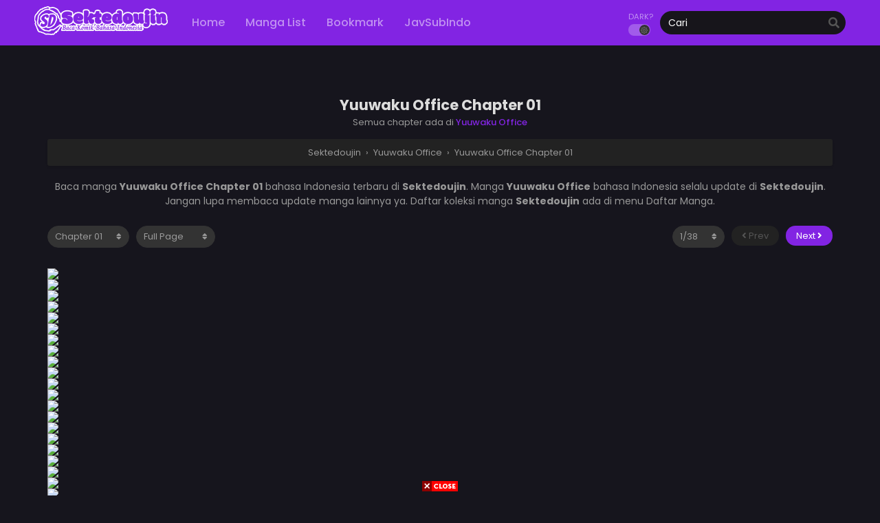

--- FILE ---
content_type: text/html; charset=UTF-8
request_url: https://sektedoujin.cc/yuuwaku-office-chapter-01/
body_size: 10610
content:
<!DOCTYPE html>
<html lang="id">
<head>
<meta http-equiv="Content-Type" content="text/html; charset=UTF-8"/>
<meta name="viewport" content="width=device-width"/>
<meta name="theme-color" content="#8224e3">
<meta name="msapplication-navbutton-color" content="#8224e3">
<meta name="apple-mobile-web-app-capable" content="yes">
<meta name="apple-mobile-web-app-status-bar-style" content="#8224e3">
<meta name='robots' content='index, follow, max-image-preview:large, max-snippet:-1, max-video-preview:-1'/>
<title>Yuuwaku Office Chapter 01 - Bahasa Indonesia</title>
<meta name="description" content="Baca dan download Manga, Manhwa, Manhua, Doujinshi Yuuwaku Office Chapter 01 Bahasa Indonesia, manhwa, baca manhwa, manhwa hentai, manhwa indo, adult manhwa, manhwa bahasa indonesia, manhwa smut, manhwa uncensored, read manhwa, manga hentai, hentai manga, manga hentai indo, manga hentai sub indo, baca manga hentai, read hentai manga, komik manga hentai,"/>
<link rel="canonical" href="https://sektedoujin.cc/yuuwaku-office-chapter-01/"/>
<meta property="og:locale" content="id_ID"/>
<meta property="og:type" content="article"/>
<meta property="og:title" content="Yuuwaku Office Chapter 01 - Bahasa Indonesia"/>
<meta property="og:description" content="Baca dan download Manga, Manhwa, Manhua, Doujinshi Yuuwaku Office Chapter 01 Bahasa Indonesia, manhwa, baca manhwa, manhwa hentai, manhwa indo, adult manhwa, manhwa bahasa indonesia, manhwa smut, manhwa uncensored, read manhwa, manga hentai, hentai manga, manga hentai indo, manga hentai sub indo, baca manga hentai, read hentai manga, komik manga hentai,"/>
<meta property="og:url" content="https://sektedoujin.cc/yuuwaku-office-chapter-01/"/>
<meta property="og:site_name" content="Sektedoujin"/>
<meta property="article:published_time" content="2021-08-31T09:11:15+00:00"/>
<meta property="og:image" content="https://cdntap.my.id/wp-content/uploads/2020/12/001_ch0_1.jpg"/>
<meta name="author" content="sektedoujin"/>
<meta name="twitter:card" content="summary_large_image"/>
<meta name="twitter:label1" content="Ditulis oleh"/>
<meta name="twitter:data1" content="sektedoujin"/>
<script type="application/ld+json" class="yoast-schema-graph">{"@context":"https://schema.org","@graph":[{"@type":"Article","@id":"https://sektedoujin.cc/yuuwaku-office-chapter-01/#article","isPartOf":{"@id":"https://sektedoujin.cc/yuuwaku-office-chapter-01/"},"author":{"name":"sektedoujin","@id":"https://sektedoujin.cc/#/schema/person/a4a74af5f5b06e6d8bfaf63034a13495"},"headline":"Yuuwaku Office Chapter 01","datePublished":"2021-08-31T09:11:15+00:00","dateModified":"2021-08-31T09:11:15+00:00","mainEntityOfPage":{"@id":"https://sektedoujin.cc/yuuwaku-office-chapter-01/"},"wordCount":3,"commentCount":0,"publisher":{"@id":"https://sektedoujin.cc/#/schema/person/a4a74af5f5b06e6d8bfaf63034a13495"},"image":{"@id":"https://sektedoujin.cc/yuuwaku-office-chapter-01/#primaryimage"},"thumbnailUrl":"https://cdntap.my.id/wp-content/uploads/2020/12/001_ch0_1.jpg","articleSection":["Yuuwaku Office"],"inLanguage":"id","potentialAction":[{"@type":"CommentAction","name":"Comment","target":["https://sektedoujin.cc/yuuwaku-office-chapter-01/#respond"]}]},{"@type":"WebPage","@id":"https://sektedoujin.cc/yuuwaku-office-chapter-01/","url":"https://sektedoujin.cc/yuuwaku-office-chapter-01/","name":"Yuuwaku Office Chapter 01 - Bahasa Indonesia","isPartOf":{"@id":"https://sektedoujin.cc/#website"},"primaryImageOfPage":{"@id":"https://sektedoujin.cc/yuuwaku-office-chapter-01/#primaryimage"},"image":{"@id":"https://sektedoujin.cc/yuuwaku-office-chapter-01/#primaryimage"},"thumbnailUrl":"https://cdntap.my.id/wp-content/uploads/2020/12/001_ch0_1.jpg","datePublished":"2021-08-31T09:11:15+00:00","dateModified":"2021-08-31T09:11:15+00:00","description":"Baca dan download Manga, Manhwa, Manhua, Doujinshi Yuuwaku Office Chapter 01 Bahasa Indonesia, manhwa, baca manhwa, manhwa hentai, manhwa indo, adult manhwa, manhwa bahasa indonesia, manhwa smut, manhwa uncensored, read manhwa, manga hentai, hentai manga, manga hentai indo, manga hentai sub indo, baca manga hentai, read hentai manga, komik manga hentai,","breadcrumb":{"@id":"https://sektedoujin.cc/yuuwaku-office-chapter-01/#breadcrumb"},"inLanguage":"id","potentialAction":[{"@type":"ReadAction","target":["https://sektedoujin.cc/yuuwaku-office-chapter-01/"]}]},{"@type":"ImageObject","inLanguage":"id","@id":"https://sektedoujin.cc/yuuwaku-office-chapter-01/#primaryimage","url":"https://cdntap.my.id/wp-content/uploads/2020/12/001_ch0_1.jpg","contentUrl":"https://cdntap.my.id/wp-content/uploads/2020/12/001_ch0_1.jpg"},{"@type":"BreadcrumbList","@id":"https://sektedoujin.cc/yuuwaku-office-chapter-01/#breadcrumb","itemListElement":[{"@type":"ListItem","position":1,"name":"Beranda","item":"https://sektedoujin.cc/"},{"@type":"ListItem","position":2,"name":"Yuuwaku Office Chapter 01"}]},{"@type":"WebSite","@id":"https://sektedoujin.cc/#website","url":"https://sektedoujin.cc/","name":"Sektedoujin","description":"Baca dan Download Doujinshi Bahasa Indonesia","publisher":{"@id":"https://sektedoujin.cc/#/schema/person/a4a74af5f5b06e6d8bfaf63034a13495"},"potentialAction":[{"@type":"SearchAction","target":{"@type":"EntryPoint","urlTemplate":"https://sektedoujin.cc/?s={search_term_string}"},"query-input":"required name=search_term_string"}],"inLanguage":"id"},{"@type":["Person","Organization"],"@id":"https://sektedoujin.cc/#/schema/person/a4a74af5f5b06e6d8bfaf63034a13495","name":"sektedoujin","image":{"@type":"ImageObject","inLanguage":"id","@id":"https://sektedoujin.cc/#/schema/person/image/","url":"https://i0.wp.com/sektedoujin.cc/wp-content/uploads/2023/02/logo.png","contentUrl":"https://i0.wp.com/sektedoujin.cc/wp-content/uploads/2023/02/logo.png","width":388,"height":100,"caption":"sektedoujin"},"logo":{"@id":"https://sektedoujin.cc/#/schema/person/image/"},"sameAs":["https://sektedoujin.cc/"]}]}</script>
<link rel='dns-prefetch' href='//cdn.jsdelivr.net'/>
<link rel="alternate" type="application/rss+xml" title="Sektedoujin &raquo; Yuuwaku Office Chapter 01 Umpan Komentar" href="https://sektedoujin.cc/yuuwaku-office-chapter-01/feed/"/>
<script>window._wpemojiSettings={"baseUrl":"https:\/\/s.w.org\/images\/core\/emoji\/14.0.0\/72x72\/","ext":".png","svgUrl":"https:\/\/s.w.org\/images\/core\/emoji\/14.0.0\/svg\/","svgExt":".svg","source":{"concatemoji":"https:\/\/sektedoujin.cc\/wp-includes\/js\/wp-emoji-release.min.js?ver=6.3.2"}};
!function(i,n){var o,s,e;function c(e){try{var t={supportTests:e,timestamp:(new Date).valueOf()};sessionStorage.setItem(o,JSON.stringify(t))}catch(e){}}function p(e,t,n){e.clearRect(0,0,e.canvas.width,e.canvas.height),e.fillText(t,0,0);var t=new Uint32Array(e.getImageData(0,0,e.canvas.width,e.canvas.height).data),r=(e.clearRect(0,0,e.canvas.width,e.canvas.height),e.fillText(n,0,0),new Uint32Array(e.getImageData(0,0,e.canvas.width,e.canvas.height).data));return t.every(function(e,t){return e===r[t]})}function u(e,t,n){switch(t){case"flag":return n(e,"\ud83c\udff3\ufe0f\u200d\u26a7\ufe0f","\ud83c\udff3\ufe0f\u200b\u26a7\ufe0f")?!1:!n(e,"\ud83c\uddfa\ud83c\uddf3","\ud83c\uddfa\u200b\ud83c\uddf3")&&!n(e,"\ud83c\udff4\udb40\udc67\udb40\udc62\udb40\udc65\udb40\udc6e\udb40\udc67\udb40\udc7f","\ud83c\udff4\u200b\udb40\udc67\u200b\udb40\udc62\u200b\udb40\udc65\u200b\udb40\udc6e\u200b\udb40\udc67\u200b\udb40\udc7f");case"emoji":return!n(e,"\ud83e\udef1\ud83c\udffb\u200d\ud83e\udef2\ud83c\udfff","\ud83e\udef1\ud83c\udffb\u200b\ud83e\udef2\ud83c\udfff")}return!1}function f(e,t,n){var r="undefined"!=typeof WorkerGlobalScope&&self instanceof WorkerGlobalScope?new OffscreenCanvas(300,150):i.createElement("canvas"),a=r.getContext("2d",{willReadFrequently:!0}),o=(a.textBaseline="top",a.font="600 32px Arial",{});return e.forEach(function(e){o[e]=t(a,e,n)}),o}function t(e){var t=i.createElement("script");t.src=e,t.defer=!0,i.head.appendChild(t)}"undefined"!=typeof Promise&&(o="wpEmojiSettingsSupports",s=["flag","emoji"],n.supports={everything:!0,everythingExceptFlag:!0},e=new Promise(function(e){i.addEventListener("DOMContentLoaded",e,{once:!0})}),new Promise(function(t){var n=function(){try{var e=JSON.parse(sessionStorage.getItem(o));if("object"==typeof e&&"number"==typeof e.timestamp&&(new Date).valueOf()<e.timestamp+604800&&"object"==typeof e.supportTests)return e.supportTests}catch(e){}return null}();if(!n){if("undefined"!=typeof Worker&&"undefined"!=typeof OffscreenCanvas&&"undefined"!=typeof URL&&URL.createObjectURL&&"undefined"!=typeof Blob)try{var e="postMessage("+f.toString()+"("+[JSON.stringify(s),u.toString(),p.toString()].join(",")+"));",r=new Blob([e],{type:"text/javascript"}),a=new Worker(URL.createObjectURL(r),{name:"wpTestEmojiSupports"});return void(a.onmessage=function(e){c(n=e.data),a.terminate(),t(n)})}catch(e){}c(n=f(s,u,p))}t(n)}).then(function(e){for(var t in e)n.supports[t]=e[t],n.supports.everything=n.supports.everything&&n.supports[t],"flag"!==t&&(n.supports.everythingExceptFlag=n.supports.everythingExceptFlag&&n.supports[t]);n.supports.everythingExceptFlag=n.supports.everythingExceptFlag&&!n.supports.flag,n.DOMReady=!1,n.readyCallback=function(){n.DOMReady=!0}}).then(function(){return e}).then(function(){var e;n.supports.everything||(n.readyCallback(),(e=n.source||{}).concatemoji?t(e.concatemoji):e.wpemoji&&e.twemoji&&(t(e.twemoji),t(e.wpemoji)))}))}((window,document),window._wpemojiSettings);</script>
<style>img.wp-smiley, img.emoji{display:inline !important;border:none !important;box-shadow:none !important;height:1em !important;width:1em !important;margin:0 0.07em !important;vertical-align:-0.1em !important;background:none !important;padding:0 !important;}</style>
<style id='classic-theme-styles-inline-css'>.wp-block-button__link{color:#fff;background-color:#32373c;border-radius:9999px;box-shadow:none;text-decoration:none;padding:calc(.667em + 2px) calc(1.333em + 2px);font-size:1.125em}.wp-block-file__button{background:#32373c;color:#fff;text-decoration:none}</style>
<link rel="stylesheet" type="text/css" href="//sektedoujin.cc/wp-content/cache/wpfc-minified/6y19p8ho/472n9.css" media="all"/>
<script>var baseurl="https://sektedoujin.cc/";
var ajaxurl="https://sektedoujin.cc/wp-admin/admin-ajax.php";
var max_bookmark=50;
var max_history=10;
var defaultTheme="darkmode";</script>
<script src='https://sektedoujin.cc/wp-content/themes/mangareader/assets/js/jquery.min.js?ver=3.5.1' id='jquery-js'></script>
<script src='https://sektedoujin.cc/wp-content/themes/mangareader/assets/js/bookmark.js?ver=2.1.7' id='bookmarks_script-js'></script>
<script src='https://sektedoujin.cc/wp-content/themes/mangareader/assets/js/series-history.js?ver=2.1.7' id='series_history_script-js'></script>
<script src='https://sektedoujin.cc/wp-content/themes/mangareader/assets/js/history.js?ver=2.1.7' id='history_script-js'></script>
<script src='https://sektedoujin.cc/wp-content/themes/mangareader/assets/js/function.js?ver=2.1.7' id='tsfn_scripts-js'></script>
<script src='https://sektedoujin.cc/wp-content/themes/mangareader/assets/js/reading-options.js?ver=2.1.7' id='reading-options-js'></script>
<script src='https://cdn.jsdelivr.net/npm/intersection-observer@0.7.0/intersection-observer.min.js?ver=7.0' id='tslazyloadpf-js'></script>
<script src='https://cdn.jsdelivr.net/npm/vanilla-lazyload@17.1.2/dist/lazyload.min.js?ver=17.1.2' id='tslazyload-js'></script>
<script src='https://sektedoujin.cc/wp-content/themes/mangareader/assets/js/nsfw.js?ver=2.1.7' id='nsfw_scripts-js'></script>
<link rel="https://api.w.org/" href="https://sektedoujin.cc/wp-json/"/><link rel="alternate" type="application/json" href="https://sektedoujin.cc/wp-json/wp/v2/posts/3412"/><link rel="EditURI" type="application/rsd+xml" title="RSD" href="https://sektedoujin.cc/xmlrpc.php?rsd"/>
<meta name="generator" content="WordPress 6.3.2"/>
<link rel='shortlink' href='https://sektedoujin.cc/?p=3412'/>
<link rel="alternate" type="application/json+oembed" href="https://sektedoujin.cc/wp-json/oembed/1.0/embed?url=https%3A%2F%2Fsektedoujin.cc%2Fyuuwaku-office-chapter-01%2F"/>
<link rel="alternate" type="text/xml+oembed" href="https://sektedoujin.cc/wp-json/oembed/1.0/embed?url=https%3A%2F%2Fsektedoujin.cc%2Fyuuwaku-office-chapter-01%2F&#038;format=xml"/>
<script async src="https://www.googletagmanager.com/gtag/js?id=G-KNRE312213"></script>
<script>window.dataLayer=window.dataLayer||[];
function gtag(){dataLayer.push(arguments);}
gtag('js', new Date());
gtag('config', 'G-KNRE312213');</script><script>$(document).ready(function(){
$(".shme").click(function(){
$(".mm").toggleClass("shwx");
});
$(".srcmob").click(function(){
$(".minmb").toggleClass("minmbx");
});
});</script>
<script>$(document).ready(function(){
$(window).scroll(function(){
if($(this).scrollTop() > 100){
$('.scrollToTop').fadeIn();
}else{
$('.scrollToTop').fadeOut();
}});
$('.scrollToTop').click(function(){
$('html, body').animate({scrollTop:0},800);
return false;
});
});</script>
<style>.th, .serieslist.pop ul li.topone .limit .bw .ctr,.releases .vl,.scrollToTop,#sidebar #bm-history li a:hover,.hpage a,#footer .footermenu,.footer-az .az-list li a,.main-info .info-desc .spe span:before,.bxcl ul li span.dt a,.bookmark,.commentx #submit,.radiox input:checked ~ .checkmarkx,.advancedsearch button.searchz,.lightmode .nav_apb a:hover,.lista a,.lightmode .lista a:hover,.nextprev a,.disqusmen #commentform #submit, .blogbox .btitle .vl, .bigblogt span a,.big-slider .paging .centerpaging .swiper-pagination span.swiper-pagination-bullet-active{background:#8224e3}
.pagination span.page-numbers.current,.quickfilter .filters .filter.submit button,#sidebar .section .ts-wpop-series-gen .ts-wpop-nav-tabs li.active a,#gallery.owl-loaded .owl-dots .owl-dot.active span,.bs.stylefiv .bsx .chfiv li a:hover,.bs.stylesix .bsx .chfiv li a:hover{background:#8224e3 !important}
#sidebar .section #searchform #searchsubmit,.series-gen .nav-tabs li.active a,.lastend .inepcx a,.nav_apb a:hover,#top-menu li a:hover,.readingnav.rnavbot .readingnavbot .readingbar .readingprogress,.lightmode .main-info .info-desc .wd-full .mgen a:hover,.lightmode .bxcl ul li .chbox:hover,.lightmode ul.taxindex li a:hover,.comment-list .comment-body .reply a:hover,.topmobile,.bxcl ul::-webkit-scrollbar-thumb,.lightmode .slider:before,.quickfilter .filters .filter .genrez::-webkit-scrollbar-thumb,.hothome .releases,.lightmode .seriestucon .seriestucont .seriestucontr .seriestugenre a:hover,.bloglist .blogbox .innerblog .thumb .btags,.slidernom2 .mainslider .limit .sliderinfo .sliderinfolimit .start-reading span:hover,.lightmode .bixbox .bvlcen .bvl,.tsfront .headfront .fsearch #submit,.tsfront .headfront .fhomebutton a{background:#8224e3}
.lightmode #sidebar .section h4, .lightmode .serieslist ul li .ctr,.listupd .utao .uta .luf ul li,.lightmode .bs .bsx:hover .tt,.soralist ul,a:hover,.lightmode .blogbox .btitle h3,.lightmode .blogbox .btitle h1,.bxcl ul li .lchx a:visited, .listupd .utao .uta .luf ul li a:visited,.lightmode .pagination a:hover,.lightmode a:hover,#sidebar .serieslist ul li .leftseries h2 a:hover,.bs.styletere .epxs,.bxcl ul li .dt a,.lightmode .main-info .info-desc .wd-full .mgen a,.lightmode #sidebar .serieslist ul li .leftseries h2 a:hover,.comment-list .comment-body .reply a,.bxcl ul li .eph-num a:visited,.headpost .allc a,.lightmode .seriestucon .seriestucont .seriestucontr .seriestugenre a,.bs.stylesix .bsx .chfiv li a,.bs.stylefor .bsx a:visited .bigor .adds .epxs,.bs.stylefiv .bsx .chfiv li a:visited .fivchap,.stylesven .sveninner .svenbottom .svenmetabot .svenchapters li a:visited,.listupd .utao.stylegg .uta .luf ul li a:visited .eggchap,.lightmode .listupd .utao.stylegg .uta .luf ul li a:visited .eggchap{color:#8224e3}
.bxcl ul li .lchx a:visited, .listupd .utao .uta .luf ul li a:visited,.bs.stylesix .bsx .chfiv li a{color:#8224e3 !important}
.lightmode .serieslist ul li .ctr,.advancedsearch button.searchz,.lista a,.lightmode .lista a:hover,.blogbox .boxlist .bma .bmb .bmba, .page.blog .thumb,#sidebar .section #searchform #searchsubmit,.lightmode .main-info .info-desc .wd-full .mgen a,.lightmode .bxcl ul li .chbox:hover, .comment-list .comment-body .reply a,.lightmode .seriestucon .seriestucont .seriestucontr .seriestugenre a,.slidernom2 .mainslider .limit .sliderinfo .sliderinfolimit .start-reading span:hover{border-color:#8224e3}
.bs.stylesix .bsx .chfiv li a:before{content:"";background:#8224e3;opacity:0.2;position:absolute;display:block;left:0;right:0;top:0;bottom:0;border-radius:10px;}
.bs.stylesix .bsx .chfiv li a{background:none !important;}
.slider.round:before{background:#333;}
.hpage a:hover,.bs.stylefiv .bsx .chfiv li a:hover,.bs.stylesix .bsx .chfiv li a:hover{color:#FFF !important;}
@media only screen and (max-width:800px) {
.lightmode.black .th, .lightmode .th, .th, .surprise{background:#8224e3}
#main-menu{background:rgba(28,28,28,0.95);}
}</style>
<style>.home-genres,.home-genres.gennom2 .alman a,.lightmode .home-genres.gennom2{background:#8224e3;}
.home-genres .alman a{color:#8224e3;}
.home-genres.gennom2{border-color:#8224e3;}</style>
<script>var sf_templates="<a href=\"{search_url_escaped}\">View All Results<\/a>";
var sf_position='0';
var sf_input='.search-live';
jQuery(document).ready(function(){
jQuery(sf_input).ajaxyLiveSearch({"expand":false,"searchUrl":"https:\/\/sektedoujin.cc\/?s=%s","text":"Cari","delay":500,"iwidth":180,"width":350,"ajaxUrl":"https:\/\/sektedoujin.cc\/wp-admin\/admin-ajax.php","rtl":0});
jQuery(".live-search_ajaxy-selective-input").keyup(function(){
var width=jQuery(this).val().length * 8;
if(width < 50){
width=50;
}
jQuery(this).width(width);
});
jQuery(".live-search_ajaxy-selective-search").click(function(){
jQuery(this).find(".live-search_ajaxy-selective-input").focus();
});
jQuery(".live-search_ajaxy-selective-close").click(function(){
jQuery(this).parent().remove();
});
});</script>
<link rel="icon" href="https://i3.wp.com/sektedoujin.cc/wp-content/uploads/2023/08/cropped-icon-sektedoujin-32x32.png" sizes="32x32"/>
<link rel="icon" href="https://i3.wp.com/sektedoujin.cc/wp-content/uploads/2023/08/cropped-icon-sektedoujin-192x192.png" sizes="192x192"/>
<link rel="apple-touch-icon" href="https://i3.wp.com/sektedoujin.cc/wp-content/uploads/2023/08/cropped-icon-sektedoujin-180x180.png"/>
<meta name="msapplication-TileImage" content="https://i3.wp.com/sektedoujin.cc/wp-content/uploads/2023/08/cropped-icon-sektedoujin-270x270.png"/>
<style id="wp-custom-css">#readerarea img{width:100%;}
@media only screen and (max-width: 800px){
#readerarea.rdminimal{margin:0px 0px;}
}</style>
</head>
<div id="fb-root"></div><script async defer crossorigin="anonymous" src="https://connect.facebook.net/id_ID/sdk.js#xfbml=1&version=v14.0" nonce="PV5gKz8y"></script>
<body class="darkmode black" itemscope="itemscope" itemtype="http://schema.org/WebPage">	<script>ts_darkmode.init();</script>
<div class="mainholder">
<div class="th">
<div class="centernav bound">
<div class="shme"><i class="fa fa-bars" aria-hidden="true"></i></div><header role="banner" itemscope itemtype="http://schema.org/WPHeader">
<div class="site-branding logox"> <span class="logos"> <a title="Sektedoujin - Baca dan Download Doujinshi Bahasa Indonesia" itemprop="url" href="https://sektedoujin.cc/"><img src="https://sektedoujin.cc/wp-content/uploads/2023/08/logo-sektedoujin.png" alt="Sektedoujin - Baca dan Download Doujinshi Bahasa Indonesia"><span class="hdl">Sektedoujin</span></a> </span> <meta itemprop="name" content="Sektedoujin"/></div></header>
<nav id="main-menu" class="mm">
<span itemscope="itemscope" itemtype="http://schema.org/SiteNavigationElement" role="navigation">
<ul id="menu-main-menu" class="menu"><li id="menu-item-20" class="menu-item menu-item-type-custom menu-item-object-custom menu-item-20"><a href="/" itemprop="url"><span itemprop="name">Home</span></a></li>
<li id="menu-item-21" class="menu-item menu-item-type-custom menu-item-object-custom menu-item-21"><a href="/manga/" itemprop="url"><span itemprop="name">Manga List</span></a></li>
<li id="menu-item-22" class="menu-item menu-item-type-post_type menu-item-object-page menu-item-22"><a href="https://sektedoujin.cc/bookmark/" itemprop="url"><span itemprop="name">Bookmark</span></a></li>
<li id="menu-item-126650" class="menu-item menu-item-type-custom menu-item-object-custom menu-item-126650"><a href="https://sektejav.cc/" itemprop="url"><span itemprop="name">JavSubIndo</span></a></li>
</ul>		</span>
<div class="clear"></div></nav>
<div class="searchx minmb">
<form action="https://sektedoujin.cc/" id="form" method="get" itemprop="potentialAction" itemscope itemtype="http://schema.org/SearchAction">
<meta itemprop="target" content="https://sektedoujin.cc/?s={query}"/>
<input id="s" itemprop="query-input" class="search-live" type="text" placeholder="Cari" name="s"/>
<button type="submit" id="submit"><i class="fas fa-search" aria-hidden="true"></i></button>
<div class="srcmob srccls"><i class="fas fa-times-circle"></i></div></form></div><div class="srcmob"><i class="fas fa-search" aria-hidden="true"></i></div><div id="thememode"> <span class="xt">Dark?</span> <label class="switch"> <input type="checkbox"> <span class="slider round"></span> </label></div><script>if(localStorage.getItem("thememode")==null){
if(defaultTheme=="lightmode"){
jQuery("#thememode input[type='checkbox']").prop('checked', false);
}else{
jQuery("#thememode input[type='checkbox']").prop('checked', true);
}}else if(localStorage.getItem("thememode")=="lightmode"){
jQuery("#thememode input[type='checkbox']").prop('checked', false);
}else{
jQuery("#thememode input[type='checkbox']").prop('checked', true);
}</script></div><div class="clear"></div></div><div id="content" class="readercontent">
<div class="blox mlb kln">
<script data-cfasync="false" async src="https://poweredby.jads.co/js/jads.js"></script>
<ins id="1022538" data-width="728" data-height="102"></ins>
<script data-cfasync="false" async>(adsbyjuicy=window.adsbyjuicy||[]).push({'adzone':1022538});</script></div><br/>	
<div class="wrapper">
<div class="chapterbody">
<div class="postarea">
<article id="post-3412" class="post-3412 hentry" itemscope="itemscope" itemtype="http://schema.org/CreativeWork">
<div class="headpost">
<h1 class="entry-title" itemprop="name">Yuuwaku Office Chapter 01</h1>
<div class="allc">Semua chapter ada di <a href="https://sektedoujin.cc/manga/yuuwaku-office/">Yuuwaku Office</a></div></div><div class="ts-breadcrumb bixbox"> <ol itemscope="" itemtype="http://schema.org/BreadcrumbList"> <li itemprop="itemListElement" itemscope="" itemtype="http://schema.org/ListItem"> <a itemprop="item" href="https://sektedoujin.cc/"><span itemprop="name">Sektedoujin</span></a> <meta itemprop="position" content="1"> </li> › <li itemprop="itemListElement" itemscope="" itemtype="http://schema.org/ListItem"> <a itemprop="item" href="https://sektedoujin.cc/manga/yuuwaku-office/"><span itemprop="name">Yuuwaku Office</span></a> <meta itemprop="position" content="2"> </li> › <li itemprop="itemListElement" itemscope="" itemtype="http://schema.org/ListItem"> <a itemprop="item" href="https://sektedoujin.cc/yuuwaku-office-chapter-01/"><span itemprop="name">Yuuwaku Office Chapter 01</span></a> <meta itemprop="position" content="3"> </li> </ol></div><div class="entry-content entry-content-single maincontent" itemprop="description">
<div class="chdesc"> <p> Baca manga <b>Yuuwaku Office Chapter 01</b> bahasa Indonesia terbaru di <b>Sektedoujin</b>. Manga <b>Yuuwaku Office</b> bahasa Indonesia selalu update di <b>Sektedoujin</b>. Jangan lupa membaca update manga lainnya ya. Daftar koleksi manga <b>Sektedoujin</b> ada di menu Daftar Manga. </p></div><div class="chnav ctop nomirror">
<span class="selector slc l">        <div class="nvx"> <select name="chapter" id="chapter" onchange="this.options[this.selectedIndex].value&&window.location.assign(this.options[this.selectedIndex].value)"> <option value="">Pilih Chapter</option> </select></div></span>
<span class="navrig">
<span class="selector readingmode l">
<select name="readingmode" id="readingmode">
<option value="full" selected="selected">Full Page</option>
<option value="single">Single Page</option>
</select>
</span>
</span>
<span class="navlef">
<span class="npv r">	<div class="nextprev"> <a class="ch-prev-btn" href="#/prev/" rel="prev"> <i class="fas fa-angle-left"></i> Prev </a> <a class="ch-next-btn" href="#/next/" rel="next"> Next <i class="fas fa-angle-right"></i> </a></div></span>
<span class="amob nodlx">
<span class="selector pagedsel r">
<select name="select-paged" class="ts-select-paged" id="select-paged">
<option value="1">?/?</option>
</select>
</span>
</span>
</span></div><div class="kln">
<script data-cfasync="false" async src="https://poweredby.jads.co/js/jads.js"></script>
<ins id="1022538" data-width="728" data-height="102"></ins>
<script data-cfasync="false" async>(adsbyjuicy=window.adsbyjuicy||[]).push({'adzone':1022538});</script></div><div id="readerarea"></div><div id="readerarea-loading" style="text-align: center;"> <img src="https://sektedoujin.cc/wp-content/themes/mangareader/assets/img/readerarea.svg"/></div><div class="kln">
<script data-cfasync="false" async src="https://poweredby.jads.co/js/jads.js"></script>
<ins id="1030386" data-width="728" data-height="102"></ins>
<script data-cfasync="false" async>(adsbyjuicy=window.adsbyjuicy||[]).push({'adzone':1030386});</script></div><div class="chnav cbot">
<span class="selector slc l">        <div class="nvx"> <select name="chapter" id="chapter" onchange="this.options[this.selectedIndex].value&&window.location.assign(this.options[this.selectedIndex].value)"> <option value="">Pilih Chapter</option> </select></div></span>
<span class="amob">
<span class="npv r">	<div class="nextprev"> <a class="ch-prev-btn" href="#/prev/" rel="prev"> <i class="fas fa-angle-left"></i> Prev </a> <a class="ch-next-btn" href="#/next/" rel="next"> Next <i class="fas fa-angle-right"></i> </a></div></span>
<span class="selector pagedsel r">
<select name="select-paged" class="ts-select-paged" id="select-paged">
<option value="">?/?</option>
</select>
</span>
</span></div></div><div class="chaptertags"> <p>Tags: baca manga Yuuwaku Office Chapter 01 bahasa Indonesia, komik Yuuwaku Office Chapter 01 bahasa Indonesia, baca Yuuwaku Office Chapter 01 online, Yuuwaku Office Chapter 01 bab, Yuuwaku Office Chapter 01 chapter, Yuuwaku Office Chapter 01 high quality, Yuuwaku Office Chapter 01 manga scan, <time class="entry-date" datetime="2021-08-31WIB16:11:15+0700" itemprop="datePublished" pubdate>Agustus 31, 2021</time>, <span itemprop="author">sektedoujin</span></p></div></article>	
<div class="bixbox">
<div class="releases"><h2><span>Series Terkait</span></h2></div><div class="listupd">
<div class="bs">
<div class="bsx">
<a href="https://sektedoujin.cc/manga/kin-tra-forbidden-%e2%99%a1-training/" title="Kin Tra Forbidden ♡ Training">
<div class="limit">
<div class="ply"></div><span class="status Completed">Completed</span>								<span class="type Doujinshi"></span>
<span class="colored"><i class="fas fa-palette"></i> Warna</span>
<img src="https://i0.wp.com/sektedoujin.cc/wp-content/uploads/2023/07/Kin-Tra-Forbidden.jpg?resize=165,225" class="ts-post-image wp-post-image attachment-medium size-medium" loading="lazy" title="Kin Tra Forbidden ♡ Training" alt="Kin Tra Forbidden ♡ Training" width="165" height="225"/></div><div class="bigor">
<div class="tt"> Kin Tra Forbidden ♡ Training</div><div class="adds">
<div class="epxs">Chapter 01 End</div><div class="rt">
<div class="rating">
<div class="rating-prc">
<div class="rtp">
<div class="rtb"><span style="width:70%"></span></div></div></div><div class="numscore">7.00</div></div></div></div></div></a></div></div><div class="bs">
<div class="bsx">
<a href="https://sektedoujin.cc/manga/tanetsuke-twins-namahame-aji/" title="Tanetsuke Twins Namahame Aji">
<div class="limit">
<div class="ply"></div><span class="type Doujinshi"></span>
<span class="colored"><i class="fas fa-palette"></i> Warna</span>
<img src="https://sektedoujin.cc/wp-content/uploads/2022/12/Tanetsuke-Twins-Namah.webp" class="ts-post-image wp-post-image attachment-medium size-medium" loading="lazy" title="Tanetsuke Twins Namahame Aji" alt="Tanetsuke Twins Namahame Aji" width="100" height="145"/></div><div class="bigor">
<div class="tt"> Tanetsuke Twins Namahame Aji</div><div class="adds">
<div class="epxs">Chapter 02 End</div><div class="rt">
<div class="rating">
<div class="rating-prc">
<div class="rtp">
<div class="rtb"><span style="width:70%"></span></div></div></div><div class="numscore">7.00</div></div></div></div></div></a></div></div><div class="bs">
<div class="bsx">
<a href="https://sektedoujin.cc/manga/zessan-haishinchuu-gibo-nikubenki-keikaku/" title="Zessan Haishinchuu Gibo Nikubenki Keikaku!">
<div class="limit">
<div class="ply"></div><span class="type Doujinshi"></span>
<span class="colored"><i class="fas fa-palette"></i> Warna</span>
<img src="https://i0.wp.com/sektedoujin.cc/wp-content/uploads/2021/08/1630322649-1076-02-199.jpg?resize=165,225" class="ts-post-image wp-post-image attachment-medium size-medium" loading="lazy" title="Zessan Haishinchuu Gibo Nikubenki Keikaku!" alt="Zessan Haishinchuu Gibo Nikubenki Keikaku!" width="165" height="225"/></div><div class="bigor">
<div class="tt"> Zessan Haishinchuu Gibo Nikubenki Keikaku!</div><div class="adds">
<div class="epxs">Chapter 09</div><div class="rt">
<div class="rating">
<div class="rating-prc">
<div class="rtp">
<div class="rtb"><span style="width:85%"></span></div></div></div><div class="numscore">8.5</div></div></div></div></div></a></div></div><div class="bs">
<div class="bsx">
<a href="https://sektedoujin.cc/manga/natsuyasumi-yanmama-no-oba-to/" title="Natsuyasumi, Yanmama no Oba to">
<div class="limit">
<div class="ply"></div><span class="status Completed">Completed</span>								<span class="type Doujinshi"></span>
<span class="colored"><i class="fas fa-palette"></i> Warna</span>
<img src="https://sektedoujin.cc/wp-content/uploads/2022/12/Natsuyasumi-Yanmama.webp" class="ts-post-image wp-post-image attachment-medium size-medium" loading="lazy" title="Natsuyasumi, Yanmama no Oba to" alt="Natsuyasumi, Yanmama no Oba to" width="100" height="145"/></div><div class="bigor">
<div class="tt"> Natsuyasumi, Yanmama no Oba to</div><div class="adds">
<div class="epxs">Chapter 01 End</div><div class="rt">
<div class="rating">
<div class="rating-prc">
<div class="rtp">
<div class="rtb"><span style="width:70%"></span></div></div></div><div class="numscore">7.00</div></div></div></div></div></a></div></div><div class="bs">
<div class="bsx">
<a href="https://sektedoujin.cc/manga/miboujin-single-mother-wa-kaisha-no-joushi-ni-mainichi-okasareteiru/" title="Miboujin Single Mother wa Kaisha no Joushi ni Mainichi Okasareteiru">
<div class="limit">
<div class="ply"></div><span class="status Completed">Completed</span>								<span class="type Doujinshi"></span>
<span class="colored"><i class="fas fa-palette"></i> Warna</span>
<img src="https://i0.wp.com/sektedoujin.cc/wp-content/uploads/2023/08/Miboujin-Single-Mother.jpg?resize=165,225" class="ts-post-image wp-post-image attachment-medium size-medium" loading="lazy" title="Miboujin Single Mother wa Kaisha no Joushi ni Mainichi Okasareteiru" alt="Miboujin Single Mother wa Kaisha no Joushi ni Mainichi Okasareteiru" width="165" height="225"/></div><div class="bigor">
<div class="tt"> Miboujin Single Mother wa Kaisha no Joushi ni Mainichi Okasareteiru</div><div class="adds">
<div class="epxs">Chapter 01 End</div><div class="rt">
<div class="rating">
<div class="rating-prc">
<div class="rtp">
<div class="rtb"><span style="width:70%"></span></div></div></div><div class="numscore">7.00</div></div></div></div></div></a></div></div><div class="bs">
<div class="bsx">
<a href="https://sektedoujin.cc/manga/tomodachi-no-mama-ga-boku-no-dekachin-de-ikimakutta-hanashi/" title="Tomodachi no Mama ga Boku no Dekachin de Ikimakutta Hanashi">
<div class="limit">
<div class="ply"></div><span class="status Completed">Completed</span>								<span class="type Doujinshi"></span>
<span class="colored"><i class="fas fa-palette"></i> Warna</span>
<img src="https://sektedoujin.cc/wp-content/uploads/2023/01/Tomodachi-no-Mama-ga-Boku-no-Dekachin-de-Ikimakutta.webp" class="ts-post-image wp-post-image attachment-medium size-medium" loading="lazy" title="Tomodachi no Mama ga Boku no Dekachin de Ikimakutta Hanashi" alt="Tomodachi no Mama ga Boku no Dekachin de Ikimakutta Hanashi" width="344" height="480"/></div><div class="bigor">
<div class="tt"> Tomodachi no Mama ga Boku no Dekachin de Ikimakutta Hanashi</div><div class="adds">
<div class="epxs">Chapter 05</div><div class="rt">
<div class="rating">
<div class="rating-prc">
<div class="rtp">
<div class="rtb"><span style="width:70%"></span></div></div></div><div class="numscore">7.00</div></div></div></div></div></a></div></div><div class="bs">
<div class="bsx">
<a href="https://sektedoujin.cc/manga/boku-no-furin-taiken/" title="Boku no Furin Taiken">
<div class="limit">
<div class="ply"></div><span class="status Completed">Completed</span>								<span class="type Doujinshi"></span>
<span class="colored"><i class="fas fa-palette"></i> Warna</span>
<img src="https://i3.wp.com/sektedoujin.cc/wp-content/uploads/2022/04/1649381305-5266-01.jpg?resize=165,225" class="ts-post-image wp-post-image attachment-medium size-medium" loading="lazy" title="Boku no Furin Taiken" alt="Boku no Furin Taiken" width="165" height="225"/></div><div class="bigor">
<div class="tt"> Boku no Furin Taiken</div><div class="adds">
<div class="epxs">Chapter 01 End</div><div class="rt">
<div class="rating">
<div class="rating-prc">
<div class="rtp">
<div class="rtb"><span style="width:70%"></span></div></div></div><div class="numscore">7.00</div></div></div></div></div></a></div></div></div></div><div id="comments" class="bixbox comments-area">
<div class="releases"><h2><span>Komentar</span></h2></div><div class="cmt commentx">
<div id="disqus_thread"></div></div></div></div></div><div class="readingnav rnavtop">
<div class="readingnavtop">
<div class="daw backseries"><a href="https://sektedoujin.cc/manga/yuuwaku-office/"><i class="fas fa-angle-double-left"></i></a></div><div class="daw chpnw">Chapter 01</div></div><div class="rdnmx rdtop"></div></div><div class="readingnav rnavbot">
<div class="rdnmx rdbot"></div><div class="readingnavbot">
<div class="readingbar"><div class="readingprogress"></div></div><div class="readingoption">
<span class="selectorx slc l">        <div class="nvx"> <select name="chapter" id="chapter" onchange="this.options[this.selectedIndex].value&&window.location.assign(this.options[this.selectedIndex].value)"> <option value="">Pilih Chapter</option> </select></div></span>
<div class="btm-np nextprev"> <a class="ch-prev-btn" href="#/prev/" rel="prev"> <i class="fas fa-arrow-left"></i> </a> <span class="selectorx pagedsel r"> <select name="select-paged" class="ts-select-paged" id="select-paged"> <option value="">?/?</option> </select> </span> <a class="ch-next-btn" href="#/next/" rel="next"> <i class="fas fa-arrow-right"></i> </a></div></div></div></div><script>ts_reader.run({"post_id":3412,"noimagehtml":"<h2>BELUM ADA CHAPTER<\/h2>","prevUrl":"","nextUrl":"https:\/\/sektedoujin.cc\/yuuwaku-office-chapter-02\/","mode":"full","sources":[{"source":"Server 1","images":["https:\/\/cdntap.my.id\/wp-content\/uploads\/2020\/12\/001_ch0_1.jpg","https:\/\/cdntap.my.id\/wp-content\/uploads\/2020\/12\/001_ch0_11.jpg","https:\/\/cdntap.my.id\/wp-content\/uploads\/2020\/12\/002_ch0_2.jpg","https:\/\/cdntap.my.id\/wp-content\/uploads\/2020\/12\/003_ch0_3.jpg","https:\/\/cdntap.my.id\/wp-content\/uploads\/2020\/12\/010_ch1_1.jpg","https:\/\/cdntap.my.id\/wp-content\/uploads\/2020\/12\/011_ch1_2.jpg","https:\/\/cdntap.my.id\/wp-content\/uploads\/2020\/12\/012_ch1_3.jpg","https:\/\/cdntap.my.id\/wp-content\/uploads\/2020\/12\/013_ch1_4.jpg","https:\/\/cdntap.my.id\/wp-content\/uploads\/2020\/12\/014_ch1_5.jpg","https:\/\/cdntap.my.id\/wp-content\/uploads\/2020\/12\/015_ch1_6.jpg","https:\/\/cdntap.my.id\/wp-content\/uploads\/2020\/12\/016_ch1_7.jpg","https:\/\/cdntap.my.id\/wp-content\/uploads\/2020\/12\/017_ch1_8.jpg","https:\/\/cdntap.my.id\/wp-content\/uploads\/2020\/12\/018_ch1_9.jpg","https:\/\/cdntap.my.id\/wp-content\/uploads\/2020\/12\/019_ch1_10.jpg","https:\/\/cdntap.my.id\/wp-content\/uploads\/2020\/12\/020_ch1_11.jpg","https:\/\/cdntap.my.id\/wp-content\/uploads\/2020\/12\/021_ch1_12.jpg","https:\/\/cdntap.my.id\/wp-content\/uploads\/2020\/12\/022_ch1_13.jpg","https:\/\/cdntap.my.id\/wp-content\/uploads\/2020\/12\/023_ch1_14.jpg","https:\/\/cdntap.my.id\/wp-content\/uploads\/2020\/12\/024_ch1_15.jpg","https:\/\/cdntap.my.id\/wp-content\/uploads\/2020\/12\/025_ch1_16.jpg","https:\/\/cdntap.my.id\/wp-content\/uploads\/2020\/12\/026_ch1_17.jpg","https:\/\/cdntap.my.id\/wp-content\/uploads\/2020\/12\/027_ch1_18.jpg","https:\/\/cdntap.my.id\/wp-content\/uploads\/2020\/12\/028_ch1_19.jpg","https:\/\/cdntap.my.id\/wp-content\/uploads\/2020\/12\/029_ch1_20.jpg","https:\/\/cdntap.my.id\/wp-content\/uploads\/2020\/12\/030_ch1_21.jpg","https:\/\/cdntap.my.id\/wp-content\/uploads\/2020\/12\/031_ch1_22.jpg","https:\/\/cdntap.my.id\/wp-content\/uploads\/2020\/12\/032_ch1_23.jpg","https:\/\/cdntap.my.id\/wp-content\/uploads\/2020\/12\/033_ch1_24.jpg","https:\/\/cdntap.my.id\/wp-content\/uploads\/2020\/12\/034_ch1_25.jpg","https:\/\/cdntap.my.id\/wp-content\/uploads\/2020\/12\/035_ch1_26.jpg","https:\/\/cdntap.my.id\/wp-content\/uploads\/2020\/12\/036_ch1_27.jpg","https:\/\/cdntap.my.id\/wp-content\/uploads\/2020\/12\/037_ch1_28.jpg","https:\/\/cdntap.my.id\/wp-content\/uploads\/2020\/12\/038_ch1_29.jpg","https:\/\/cdntap.my.id\/wp-content\/uploads\/2020\/12\/039_ch1_30.jpg","https:\/\/cdntap.my.id\/wp-content\/uploads\/2020\/12\/040_ch1_31.jpg","https:\/\/cdntap.my.id\/wp-content\/uploads\/2020\/12\/041_ch1_32.jpg","https:\/\/cdntap.my.id\/wp-content\/uploads\/2020\/12\/042_ch1_33.jpg","https:\/\/cdntap.my.id\/wp-content\/uploads\/2020\/12\/043_ch1_34.jpg"]}],"lazyload":true,"defaultSource":"Server 1","lazyloadPlaceHolder":"https:\/\/sektedoujin.cc\/wp-content\/themes\/mangareader\/assets\/img\/readerarea.svg","progressBar":true,"contentmode":"advanced","protected":false,"is_novel":false,"unlock_token":null});</script>
<script>var post_id=432;
var chapter_id=3412;
loadChList();
jQuery(document).ready(function(){jQuery.ajax({"url":ajaxurl, "type":'post', "data":{"action":'dynamic_view_ajax', "post_id":chapter_id}, success:function(response){}});});
jQuery(document).ready(function(){
HISTORY.push(3412, {"manga_ID":"432","manga_title":"Yuuwaku Office","chapter_ID":3412,"chapter_title":"Yuuwaku Office Chapter 01","chapter_permalink":"https:\/\/sektedoujin.cc\/yuuwaku-office-chapter-01\/"});
});</script></div></div><div id="footer">
<footer id="colophon" class="site-footer" itemscope="itemscope" itemtype="http://schema.org/WPFooter" role="contentinfo">
<div class="footercopyright">
<div class="footer-az">
<span class="ftaz">A-Z LIST</span><span class="size-s">Cari manga dari A sampai Z.</span>
<ul class="ulclear az-list">
<li><a href="https://sektedoujin.cc/a-z-list/?show=.">#</a></li>
<li><a href="https://sektedoujin.cc/a-z-list/?show=0-9">0-9</a></li>
<li><a href="https://sektedoujin.cc/a-z-list/?show=A">A</a></li>
<li><a href="https://sektedoujin.cc/a-z-list/?show=B">B</a></li>
<li><a href="https://sektedoujin.cc/a-z-list/?show=C">C</a></li>
<li><a href="https://sektedoujin.cc/a-z-list/?show=D">D</a></li>
<li><a href="https://sektedoujin.cc/a-z-list/?show=E">E</a></li>
<li><a href="https://sektedoujin.cc/a-z-list/?show=F">F</a></li>
<li><a href="https://sektedoujin.cc/a-z-list/?show=G">G</a></li>
<li><a href="https://sektedoujin.cc/a-z-list/?show=H">H</a></li>
<li><a href="https://sektedoujin.cc/a-z-list/?show=I">I</a></li>
<li><a href="https://sektedoujin.cc/a-z-list/?show=J">J</a></li>
<li><a href="https://sektedoujin.cc/a-z-list/?show=K">K</a></li>
<li><a href="https://sektedoujin.cc/a-z-list/?show=L">L</a></li>
<li><a href="https://sektedoujin.cc/a-z-list/?show=M">M</a></li>
<li><a href="https://sektedoujin.cc/a-z-list/?show=N">N</a></li>
<li><a href="https://sektedoujin.cc/a-z-list/?show=O">O</a></li>
<li><a href="https://sektedoujin.cc/a-z-list/?show=P">P</a></li>
<li><a href="https://sektedoujin.cc/a-z-list/?show=Q">Q</a></li>
<li><a href="https://sektedoujin.cc/a-z-list/?show=R">R</a></li>
<li><a href="https://sektedoujin.cc/a-z-list/?show=S">S</a></li>
<li><a href="https://sektedoujin.cc/a-z-list/?show=T">T</a></li>
<li><a href="https://sektedoujin.cc/a-z-list/?show=U">U</a></li>
<li><a href="https://sektedoujin.cc/a-z-list/?show=V">V</a></li>
<li><a href="https://sektedoujin.cc/a-z-list/?show=W">W</a></li>
<li><a href="https://sektedoujin.cc/a-z-list/?show=X">X</a></li>
<li><a href="https://sektedoujin.cc/a-z-list/?show=Y">Y</a></li>
<li><a href="https://sektedoujin.cc/a-z-list/?show=Z">Z</a></li>
</ul>
<div class="clear"></div></div><div class="copyright">
<div class="txt">
<p>Semua komik di website ini hanya preview dari komik aslinya, mungkin terdapat banyak kesalahan bahasa, nama tokoh, dan alur cerita. Untuk versi aslinya, silahkan beli komiknya jika tersedia di kotamu.</p>
<p><div id="histats_counter"></div><script>var _Hasync=_Hasync||[];
_Hasync.push(['Histats.start', '1,4441335,4,1045,200,30,00000001']);
_Hasync.push(['Histats.fasi', '1']);
_Hasync.push(['Histats.track_hits', '']);
(function(){
var hs=document.createElement('script'); hs.type='text/javascript'; hs.async=true;
hs.src=('//s10.histats.com/js15_as.js');
(document.getElementsByTagName('head')[0]||document.getElementsByTagName('body')[0]).appendChild(hs);
})();</script>
<noscript><a href="/" target="_blank"><img src="//sstatic1.histats.com/0.gif?4441335&101" alt="" border="0"></a></noscript>
</p></div></div></div></footer></div></div><script>series_history.push({"mid":"432","cid":3412,"c":"01"});</script><a href="#" class="scrollToTop"><span class="fas fa-angle-up"></span></a>
<div id="teaser3" style="width: 100%;text-align: center;display: scroll;position:fixed;bottom: 0;margin: 0 auto;z-index: 103;">
<div align="center"><span id="close-teaser" onclick="document.getElementById('teaser3').style.display ='none';" style="cursor:pointer;"><img src="https://3.bp.blogspot.com/-ZZSacDHLWlM/VhvlKTMjbLI/AAAAAAAAF2M/UDzU4rrvcaI/s1600/btn_close.gif"/></span></div><div class="blox kln">
<script data-cfasync="false" async src="https://poweredby.jads.co/js/jads.js"></script>
<ins id="1105806" data-width="728" data-height="90"></ins>
<script data-cfasync="false" async>(adsbyjuicy=window.adsbyjuicy||[]).push({'adzone':1105806});</script></div></div><script>ts_darkmode.listen();</script>
<script>var ouo_token='PihNGmRz';
var exclude_domains=['kumapoi.info', 'sektedoujin.cc'];</script>
<script src="//cdn.ouo.io/js/full-page-script.js"></script>
<script data-cfasync="false" async src="//yu.befitkersey.com/rqrJgswIBNL/61276"></script>
<script data-cfasync="false" async src="//kp.kueunpick.com/f7HJxcB7n6yc/61283"></script><script id='disqus_count-js-extra'>var countVars={"disqusShortname":"sektedoujin-2"};</script>
<script src='https://sektedoujin.cc/wp-content/plugins/disqus-comment-system/public/js/comment_count.js?ver=3.1.1' id='disqus_count-js'></script>
<script id='disqus_embed-js-extra'>var embedVars={"disqusConfig":{"integration":"wordpress 3.1.1"},"disqusIdentifier":"3412 https:\/\/sektedoujin.cc\/?p=3412","disqusShortname":"sektedoujin-2","disqusTitle":"Yuuwaku Office Chapter 01","disqusUrl":"https:\/\/sektedoujin.cc\/yuuwaku-office-chapter-01\/","postId":"3412"};</script>
<script src='https://sektedoujin.cc/wp-content/plugins/disqus-comment-system/public/js/comment_embed.js?ver=3.1.1' id='disqus_embed-js'></script>
<script src='https://sektedoujin.cc/wp-content/themes/mangareader/assets/js/filter.js?ver=2.1.7' id='filter-js'></script>
<script src='https://sektedoujin.cc/wp-content/themes/mangareader/assets/js/search-V2.js?ver=6.3.2' id='ts-search-js'></script>
<script defer src="https://static.cloudflareinsights.com/beacon.min.js/vcd15cbe7772f49c399c6a5babf22c1241717689176015" integrity="sha512-ZpsOmlRQV6y907TI0dKBHq9Md29nnaEIPlkf84rnaERnq6zvWvPUqr2ft8M1aS28oN72PdrCzSjY4U6VaAw1EQ==" data-cf-beacon='{"version":"2024.11.0","token":"64b0b9e04c904b6fb132f5b34fb9ba18","r":1,"server_timing":{"name":{"cfCacheStatus":true,"cfEdge":true,"cfExtPri":true,"cfL4":true,"cfOrigin":true,"cfSpeedBrain":true},"location_startswith":null}}' crossorigin="anonymous"></script>
</body>
</html><!-- WP Fastest Cache file was created in 0.36642217636108 seconds, on 24-01-26 22:54:29 --><!-- via php -->

--- FILE ---
content_type: text/html; charset=UTF-8
request_url: https://sektedoujin.cc/wp-admin/admin-ajax.php
body_size: -256
content:
				<option data-id="3420" value="https://sektedoujin.cc/yuuwaku-office-chapter-05/">Chapter 05</option>
							<option data-id="3418" value="https://sektedoujin.cc/yuuwaku-office-chapter-04/">Chapter 04</option>
							<option data-id="3416" value="https://sektedoujin.cc/yuuwaku-office-chapter-03/">Chapter 03</option>
							<option data-id="3414" value="https://sektedoujin.cc/yuuwaku-office-chapter-02/">Chapter 02</option>
							<option data-id="3412" value="https://sektedoujin.cc/yuuwaku-office-chapter-01/">Chapter 01</option>
			